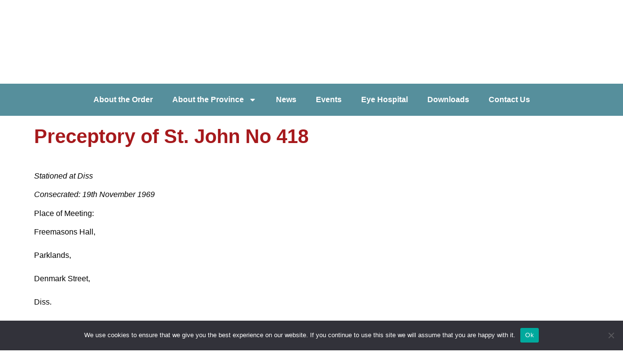

--- FILE ---
content_type: text/html; charset=UTF-8
request_url: https://eastangliakt.org.uk/preceptories/preceptory-of-st-john-no-418/
body_size: 14933
content:
<!doctype html>
<html lang="en-GB">
<head>
	<meta charset="UTF-8">
	<meta name="viewport" content="width=device-width, initial-scale=1">
	<link rel="profile" href="https://gmpg.org/xfn/11">
	<meta name='robots' content='index, follow, max-image-preview:large, max-snippet:-1, max-video-preview:-1' />
	<style>img:is([sizes="auto" i], [sizes^="auto," i]) { contain-intrinsic-size: 3000px 1500px }</style>
	
	<!-- This site is optimized with the Yoast SEO plugin v25.7 - https://yoast.com/wordpress/plugins/seo/ -->
	<title>Preceptory of St. John No 418 -</title>
	<link rel="canonical" href="https://eastangliakt.org.uk/preceptories/preceptory-of-st-john-no-418/" />
	<meta property="og:locale" content="en_GB" />
	<meta property="og:type" content="article" />
	<meta property="og:title" content="Preceptory of St. John No 418 -" />
	<meta property="og:description" content="Stationed at Diss Consecrated: 19th November 1969 Place of Meeting: Freemasons Hall,Parklands,Denmark Street,Diss.IP22 4LE Dates of Meeting:(Temple) 1st Thursday September, 4th Tuesday November (Installation)(Malta) (Malta) 3rd Tuesday February" />
	<meta property="og:url" content="https://eastangliakt.org.uk/preceptories/preceptory-of-st-john-no-418/" />
	<meta property="article:published_time" content="2024-05-30T12:59:49+00:00" />
	<meta property="article:modified_time" content="2024-05-30T13:03:42+00:00" />
	<meta name="author" content="admin" />
	<meta name="twitter:card" content="summary_large_image" />
	<meta name="twitter:label1" content="Written by" />
	<meta name="twitter:data1" content="admin" />
	<script type="application/ld+json" class="yoast-schema-graph">{"@context":"https://schema.org","@graph":[{"@type":"Article","@id":"https://eastangliakt.org.uk/preceptories/preceptory-of-st-john-no-418/#article","isPartOf":{"@id":"https://eastangliakt.org.uk/preceptories/preceptory-of-st-john-no-418/"},"author":{"name":"admin","@id":"https://live-east-anglia-kt.pantheonsite.io/#/schema/person/138cbbf6523547567b12583fe50b36eb"},"headline":"Preceptory of St. John No 418","datePublished":"2024-05-30T12:59:49+00:00","dateModified":"2024-05-30T13:03:42+00:00","mainEntityOfPage":{"@id":"https://eastangliakt.org.uk/preceptories/preceptory-of-st-john-no-418/"},"wordCount":38,"publisher":{"@id":"https://live-east-anglia-kt.pantheonsite.io/#organization"},"articleSection":["preceptories"],"inLanguage":"en-GB"},{"@type":"WebPage","@id":"https://eastangliakt.org.uk/preceptories/preceptory-of-st-john-no-418/","url":"https://eastangliakt.org.uk/preceptories/preceptory-of-st-john-no-418/","name":"Preceptory of St. John No 418 -","isPartOf":{"@id":"https://live-east-anglia-kt.pantheonsite.io/#website"},"datePublished":"2024-05-30T12:59:49+00:00","dateModified":"2024-05-30T13:03:42+00:00","breadcrumb":{"@id":"https://eastangliakt.org.uk/preceptories/preceptory-of-st-john-no-418/#breadcrumb"},"inLanguage":"en-GB","potentialAction":[{"@type":"ReadAction","target":["https://eastangliakt.org.uk/preceptories/preceptory-of-st-john-no-418/"]}]},{"@type":"BreadcrumbList","@id":"https://eastangliakt.org.uk/preceptories/preceptory-of-st-john-no-418/#breadcrumb","itemListElement":[{"@type":"ListItem","position":1,"name":"Home","item":"https://eastangliakt.org.uk/"},{"@type":"ListItem","position":2,"name":"Preceptory of St. John No 418"}]},{"@type":"WebSite","@id":"https://live-east-anglia-kt.pantheonsite.io/#website","url":"https://live-east-anglia-kt.pantheonsite.io/","name":"Provincial Priory of East Anglia","description":"","publisher":{"@id":"https://live-east-anglia-kt.pantheonsite.io/#organization"},"potentialAction":[{"@type":"SearchAction","target":{"@type":"EntryPoint","urlTemplate":"https://live-east-anglia-kt.pantheonsite.io/?s={search_term_string}"},"query-input":{"@type":"PropertyValueSpecification","valueRequired":true,"valueName":"search_term_string"}}],"inLanguage":"en-GB"},{"@type":"Organization","@id":"https://live-east-anglia-kt.pantheonsite.io/#organization","name":"Provincial Priory of East Anglia","url":"https://live-east-anglia-kt.pantheonsite.io/","logo":{"@type":"ImageObject","inLanguage":"en-GB","@id":"https://live-east-anglia-kt.pantheonsite.io/#/schema/logo/image/","url":"https://eastangliakt.org.uk/wp-content/uploads/2024/05/East-Anglia-KT-Logo-png.avif","contentUrl":"https://eastangliakt.org.uk/wp-content/uploads/2024/05/East-Anglia-KT-Logo-png.avif","width":1214,"height":1544,"caption":"Provincial Priory of East Anglia"},"image":{"@id":"https://live-east-anglia-kt.pantheonsite.io/#/schema/logo/image/"}},{"@type":"Person","@id":"https://live-east-anglia-kt.pantheonsite.io/#/schema/person/138cbbf6523547567b12583fe50b36eb","name":"admin","image":{"@type":"ImageObject","inLanguage":"en-GB","@id":"https://live-east-anglia-kt.pantheonsite.io/#/schema/person/image/","url":"https://secure.gravatar.com/avatar/c9ad86acfe912e79eb5cbdd70f93918f7de06cfaa3e70fb6b5b30bea7235335c?s=96&d=mm&r=g","contentUrl":"https://secure.gravatar.com/avatar/c9ad86acfe912e79eb5cbdd70f93918f7de06cfaa3e70fb6b5b30bea7235335c?s=96&d=mm&r=g","caption":"admin"},"sameAs":["https://wp.eastangliakt.org.uk"],"url":"https://eastangliakt.org.uk/author/admin_0q820tda/"}]}</script>
	<!-- / Yoast SEO plugin. -->


<link rel='dns-prefetch' href='//www.googletagmanager.com' />
<link rel="alternate" type="application/rss+xml" title=" &raquo; Feed" href="https://eastangliakt.org.uk/feed/" />
<link rel="alternate" type="application/rss+xml" title=" &raquo; Comments Feed" href="https://eastangliakt.org.uk/comments/feed/" />
<script>
window._wpemojiSettings = {"baseUrl":"https:\/\/s.w.org\/images\/core\/emoji\/16.0.1\/72x72\/","ext":".png","svgUrl":"https:\/\/s.w.org\/images\/core\/emoji\/16.0.1\/svg\/","svgExt":".svg","source":{"concatemoji":"https:\/\/eastangliakt.org.uk\/wp-includes\/js\/wp-emoji-release.min.js?ver=6.8.2"}};
/*! This file is auto-generated */
!function(s,n){var o,i,e;function c(e){try{var t={supportTests:e,timestamp:(new Date).valueOf()};sessionStorage.setItem(o,JSON.stringify(t))}catch(e){}}function p(e,t,n){e.clearRect(0,0,e.canvas.width,e.canvas.height),e.fillText(t,0,0);var t=new Uint32Array(e.getImageData(0,0,e.canvas.width,e.canvas.height).data),a=(e.clearRect(0,0,e.canvas.width,e.canvas.height),e.fillText(n,0,0),new Uint32Array(e.getImageData(0,0,e.canvas.width,e.canvas.height).data));return t.every(function(e,t){return e===a[t]})}function u(e,t){e.clearRect(0,0,e.canvas.width,e.canvas.height),e.fillText(t,0,0);for(var n=e.getImageData(16,16,1,1),a=0;a<n.data.length;a++)if(0!==n.data[a])return!1;return!0}function f(e,t,n,a){switch(t){case"flag":return n(e,"\ud83c\udff3\ufe0f\u200d\u26a7\ufe0f","\ud83c\udff3\ufe0f\u200b\u26a7\ufe0f")?!1:!n(e,"\ud83c\udde8\ud83c\uddf6","\ud83c\udde8\u200b\ud83c\uddf6")&&!n(e,"\ud83c\udff4\udb40\udc67\udb40\udc62\udb40\udc65\udb40\udc6e\udb40\udc67\udb40\udc7f","\ud83c\udff4\u200b\udb40\udc67\u200b\udb40\udc62\u200b\udb40\udc65\u200b\udb40\udc6e\u200b\udb40\udc67\u200b\udb40\udc7f");case"emoji":return!a(e,"\ud83e\udedf")}return!1}function g(e,t,n,a){var r="undefined"!=typeof WorkerGlobalScope&&self instanceof WorkerGlobalScope?new OffscreenCanvas(300,150):s.createElement("canvas"),o=r.getContext("2d",{willReadFrequently:!0}),i=(o.textBaseline="top",o.font="600 32px Arial",{});return e.forEach(function(e){i[e]=t(o,e,n,a)}),i}function t(e){var t=s.createElement("script");t.src=e,t.defer=!0,s.head.appendChild(t)}"undefined"!=typeof Promise&&(o="wpEmojiSettingsSupports",i=["flag","emoji"],n.supports={everything:!0,everythingExceptFlag:!0},e=new Promise(function(e){s.addEventListener("DOMContentLoaded",e,{once:!0})}),new Promise(function(t){var n=function(){try{var e=JSON.parse(sessionStorage.getItem(o));if("object"==typeof e&&"number"==typeof e.timestamp&&(new Date).valueOf()<e.timestamp+604800&&"object"==typeof e.supportTests)return e.supportTests}catch(e){}return null}();if(!n){if("undefined"!=typeof Worker&&"undefined"!=typeof OffscreenCanvas&&"undefined"!=typeof URL&&URL.createObjectURL&&"undefined"!=typeof Blob)try{var e="postMessage("+g.toString()+"("+[JSON.stringify(i),f.toString(),p.toString(),u.toString()].join(",")+"));",a=new Blob([e],{type:"text/javascript"}),r=new Worker(URL.createObjectURL(a),{name:"wpTestEmojiSupports"});return void(r.onmessage=function(e){c(n=e.data),r.terminate(),t(n)})}catch(e){}c(n=g(i,f,p,u))}t(n)}).then(function(e){for(var t in e)n.supports[t]=e[t],n.supports.everything=n.supports.everything&&n.supports[t],"flag"!==t&&(n.supports.everythingExceptFlag=n.supports.everythingExceptFlag&&n.supports[t]);n.supports.everythingExceptFlag=n.supports.everythingExceptFlag&&!n.supports.flag,n.DOMReady=!1,n.readyCallback=function(){n.DOMReady=!0}}).then(function(){return e}).then(function(){var e;n.supports.everything||(n.readyCallback(),(e=n.source||{}).concatemoji?t(e.concatemoji):e.wpemoji&&e.twemoji&&(t(e.twemoji),t(e.wpemoji)))}))}((window,document),window._wpemojiSettings);
</script>
<link rel='stylesheet' id='sdm-styles-css' href='https://eastangliakt.org.uk/wp-content/plugins/simple-download-monitor/css/sdm_wp_styles.css?ver=6.8.2' media='all' />
<style id='wp-emoji-styles-inline-css'>

	img.wp-smiley, img.emoji {
		display: inline !important;
		border: none !important;
		box-shadow: none !important;
		height: 1em !important;
		width: 1em !important;
		margin: 0 0.07em !important;
		vertical-align: -0.1em !important;
		background: none !important;
		padding: 0 !important;
	}
</style>
<link rel='stylesheet' id='wp-block-library-css' href='https://eastangliakt.org.uk/wp-includes/css/dist/block-library/style.min.css?ver=6.8.2' media='all' />
<style id='tropicalista-pdfembed-style-inline-css'>
.wp-block-tropicalista-pdfembed{height:500px}

</style>
<style id='global-styles-inline-css'>
:root{--wp--preset--aspect-ratio--square: 1;--wp--preset--aspect-ratio--4-3: 4/3;--wp--preset--aspect-ratio--3-4: 3/4;--wp--preset--aspect-ratio--3-2: 3/2;--wp--preset--aspect-ratio--2-3: 2/3;--wp--preset--aspect-ratio--16-9: 16/9;--wp--preset--aspect-ratio--9-16: 9/16;--wp--preset--color--black: #000000;--wp--preset--color--cyan-bluish-gray: #abb8c3;--wp--preset--color--white: #ffffff;--wp--preset--color--pale-pink: #f78da7;--wp--preset--color--vivid-red: #cf2e2e;--wp--preset--color--luminous-vivid-orange: #ff6900;--wp--preset--color--luminous-vivid-amber: #fcb900;--wp--preset--color--light-green-cyan: #7bdcb5;--wp--preset--color--vivid-green-cyan: #00d084;--wp--preset--color--pale-cyan-blue: #8ed1fc;--wp--preset--color--vivid-cyan-blue: #0693e3;--wp--preset--color--vivid-purple: #9b51e0;--wp--preset--gradient--vivid-cyan-blue-to-vivid-purple: linear-gradient(135deg,rgba(6,147,227,1) 0%,rgb(155,81,224) 100%);--wp--preset--gradient--light-green-cyan-to-vivid-green-cyan: linear-gradient(135deg,rgb(122,220,180) 0%,rgb(0,208,130) 100%);--wp--preset--gradient--luminous-vivid-amber-to-luminous-vivid-orange: linear-gradient(135deg,rgba(252,185,0,1) 0%,rgba(255,105,0,1) 100%);--wp--preset--gradient--luminous-vivid-orange-to-vivid-red: linear-gradient(135deg,rgba(255,105,0,1) 0%,rgb(207,46,46) 100%);--wp--preset--gradient--very-light-gray-to-cyan-bluish-gray: linear-gradient(135deg,rgb(238,238,238) 0%,rgb(169,184,195) 100%);--wp--preset--gradient--cool-to-warm-spectrum: linear-gradient(135deg,rgb(74,234,220) 0%,rgb(151,120,209) 20%,rgb(207,42,186) 40%,rgb(238,44,130) 60%,rgb(251,105,98) 80%,rgb(254,248,76) 100%);--wp--preset--gradient--blush-light-purple: linear-gradient(135deg,rgb(255,206,236) 0%,rgb(152,150,240) 100%);--wp--preset--gradient--blush-bordeaux: linear-gradient(135deg,rgb(254,205,165) 0%,rgb(254,45,45) 50%,rgb(107,0,62) 100%);--wp--preset--gradient--luminous-dusk: linear-gradient(135deg,rgb(255,203,112) 0%,rgb(199,81,192) 50%,rgb(65,88,208) 100%);--wp--preset--gradient--pale-ocean: linear-gradient(135deg,rgb(255,245,203) 0%,rgb(182,227,212) 50%,rgb(51,167,181) 100%);--wp--preset--gradient--electric-grass: linear-gradient(135deg,rgb(202,248,128) 0%,rgb(113,206,126) 100%);--wp--preset--gradient--midnight: linear-gradient(135deg,rgb(2,3,129) 0%,rgb(40,116,252) 100%);--wp--preset--font-size--small: 13px;--wp--preset--font-size--medium: 20px;--wp--preset--font-size--large: 36px;--wp--preset--font-size--x-large: 42px;--wp--preset--spacing--20: 0.44rem;--wp--preset--spacing--30: 0.67rem;--wp--preset--spacing--40: 1rem;--wp--preset--spacing--50: 1.5rem;--wp--preset--spacing--60: 2.25rem;--wp--preset--spacing--70: 3.38rem;--wp--preset--spacing--80: 5.06rem;--wp--preset--shadow--natural: 6px 6px 9px rgba(0, 0, 0, 0.2);--wp--preset--shadow--deep: 12px 12px 50px rgba(0, 0, 0, 0.4);--wp--preset--shadow--sharp: 6px 6px 0px rgba(0, 0, 0, 0.2);--wp--preset--shadow--outlined: 6px 6px 0px -3px rgba(255, 255, 255, 1), 6px 6px rgba(0, 0, 0, 1);--wp--preset--shadow--crisp: 6px 6px 0px rgba(0, 0, 0, 1);}:root { --wp--style--global--content-size: 800px;--wp--style--global--wide-size: 1200px; }:where(body) { margin: 0; }.wp-site-blocks > .alignleft { float: left; margin-right: 2em; }.wp-site-blocks > .alignright { float: right; margin-left: 2em; }.wp-site-blocks > .aligncenter { justify-content: center; margin-left: auto; margin-right: auto; }:where(.wp-site-blocks) > * { margin-block-start: 24px; margin-block-end: 0; }:where(.wp-site-blocks) > :first-child { margin-block-start: 0; }:where(.wp-site-blocks) > :last-child { margin-block-end: 0; }:root { --wp--style--block-gap: 24px; }:root :where(.is-layout-flow) > :first-child{margin-block-start: 0;}:root :where(.is-layout-flow) > :last-child{margin-block-end: 0;}:root :where(.is-layout-flow) > *{margin-block-start: 24px;margin-block-end: 0;}:root :where(.is-layout-constrained) > :first-child{margin-block-start: 0;}:root :where(.is-layout-constrained) > :last-child{margin-block-end: 0;}:root :where(.is-layout-constrained) > *{margin-block-start: 24px;margin-block-end: 0;}:root :where(.is-layout-flex){gap: 24px;}:root :where(.is-layout-grid){gap: 24px;}.is-layout-flow > .alignleft{float: left;margin-inline-start: 0;margin-inline-end: 2em;}.is-layout-flow > .alignright{float: right;margin-inline-start: 2em;margin-inline-end: 0;}.is-layout-flow > .aligncenter{margin-left: auto !important;margin-right: auto !important;}.is-layout-constrained > .alignleft{float: left;margin-inline-start: 0;margin-inline-end: 2em;}.is-layout-constrained > .alignright{float: right;margin-inline-start: 2em;margin-inline-end: 0;}.is-layout-constrained > .aligncenter{margin-left: auto !important;margin-right: auto !important;}.is-layout-constrained > :where(:not(.alignleft):not(.alignright):not(.alignfull)){max-width: var(--wp--style--global--content-size);margin-left: auto !important;margin-right: auto !important;}.is-layout-constrained > .alignwide{max-width: var(--wp--style--global--wide-size);}body .is-layout-flex{display: flex;}.is-layout-flex{flex-wrap: wrap;align-items: center;}.is-layout-flex > :is(*, div){margin: 0;}body .is-layout-grid{display: grid;}.is-layout-grid > :is(*, div){margin: 0;}body{padding-top: 0px;padding-right: 0px;padding-bottom: 0px;padding-left: 0px;}a:where(:not(.wp-element-button)){text-decoration: underline;}:root :where(.wp-element-button, .wp-block-button__link){background-color: #32373c;border-width: 0;color: #fff;font-family: inherit;font-size: inherit;line-height: inherit;padding: calc(0.667em + 2px) calc(1.333em + 2px);text-decoration: none;}.has-black-color{color: var(--wp--preset--color--black) !important;}.has-cyan-bluish-gray-color{color: var(--wp--preset--color--cyan-bluish-gray) !important;}.has-white-color{color: var(--wp--preset--color--white) !important;}.has-pale-pink-color{color: var(--wp--preset--color--pale-pink) !important;}.has-vivid-red-color{color: var(--wp--preset--color--vivid-red) !important;}.has-luminous-vivid-orange-color{color: var(--wp--preset--color--luminous-vivid-orange) !important;}.has-luminous-vivid-amber-color{color: var(--wp--preset--color--luminous-vivid-amber) !important;}.has-light-green-cyan-color{color: var(--wp--preset--color--light-green-cyan) !important;}.has-vivid-green-cyan-color{color: var(--wp--preset--color--vivid-green-cyan) !important;}.has-pale-cyan-blue-color{color: var(--wp--preset--color--pale-cyan-blue) !important;}.has-vivid-cyan-blue-color{color: var(--wp--preset--color--vivid-cyan-blue) !important;}.has-vivid-purple-color{color: var(--wp--preset--color--vivid-purple) !important;}.has-black-background-color{background-color: var(--wp--preset--color--black) !important;}.has-cyan-bluish-gray-background-color{background-color: var(--wp--preset--color--cyan-bluish-gray) !important;}.has-white-background-color{background-color: var(--wp--preset--color--white) !important;}.has-pale-pink-background-color{background-color: var(--wp--preset--color--pale-pink) !important;}.has-vivid-red-background-color{background-color: var(--wp--preset--color--vivid-red) !important;}.has-luminous-vivid-orange-background-color{background-color: var(--wp--preset--color--luminous-vivid-orange) !important;}.has-luminous-vivid-amber-background-color{background-color: var(--wp--preset--color--luminous-vivid-amber) !important;}.has-light-green-cyan-background-color{background-color: var(--wp--preset--color--light-green-cyan) !important;}.has-vivid-green-cyan-background-color{background-color: var(--wp--preset--color--vivid-green-cyan) !important;}.has-pale-cyan-blue-background-color{background-color: var(--wp--preset--color--pale-cyan-blue) !important;}.has-vivid-cyan-blue-background-color{background-color: var(--wp--preset--color--vivid-cyan-blue) !important;}.has-vivid-purple-background-color{background-color: var(--wp--preset--color--vivid-purple) !important;}.has-black-border-color{border-color: var(--wp--preset--color--black) !important;}.has-cyan-bluish-gray-border-color{border-color: var(--wp--preset--color--cyan-bluish-gray) !important;}.has-white-border-color{border-color: var(--wp--preset--color--white) !important;}.has-pale-pink-border-color{border-color: var(--wp--preset--color--pale-pink) !important;}.has-vivid-red-border-color{border-color: var(--wp--preset--color--vivid-red) !important;}.has-luminous-vivid-orange-border-color{border-color: var(--wp--preset--color--luminous-vivid-orange) !important;}.has-luminous-vivid-amber-border-color{border-color: var(--wp--preset--color--luminous-vivid-amber) !important;}.has-light-green-cyan-border-color{border-color: var(--wp--preset--color--light-green-cyan) !important;}.has-vivid-green-cyan-border-color{border-color: var(--wp--preset--color--vivid-green-cyan) !important;}.has-pale-cyan-blue-border-color{border-color: var(--wp--preset--color--pale-cyan-blue) !important;}.has-vivid-cyan-blue-border-color{border-color: var(--wp--preset--color--vivid-cyan-blue) !important;}.has-vivid-purple-border-color{border-color: var(--wp--preset--color--vivid-purple) !important;}.has-vivid-cyan-blue-to-vivid-purple-gradient-background{background: var(--wp--preset--gradient--vivid-cyan-blue-to-vivid-purple) !important;}.has-light-green-cyan-to-vivid-green-cyan-gradient-background{background: var(--wp--preset--gradient--light-green-cyan-to-vivid-green-cyan) !important;}.has-luminous-vivid-amber-to-luminous-vivid-orange-gradient-background{background: var(--wp--preset--gradient--luminous-vivid-amber-to-luminous-vivid-orange) !important;}.has-luminous-vivid-orange-to-vivid-red-gradient-background{background: var(--wp--preset--gradient--luminous-vivid-orange-to-vivid-red) !important;}.has-very-light-gray-to-cyan-bluish-gray-gradient-background{background: var(--wp--preset--gradient--very-light-gray-to-cyan-bluish-gray) !important;}.has-cool-to-warm-spectrum-gradient-background{background: var(--wp--preset--gradient--cool-to-warm-spectrum) !important;}.has-blush-light-purple-gradient-background{background: var(--wp--preset--gradient--blush-light-purple) !important;}.has-blush-bordeaux-gradient-background{background: var(--wp--preset--gradient--blush-bordeaux) !important;}.has-luminous-dusk-gradient-background{background: var(--wp--preset--gradient--luminous-dusk) !important;}.has-pale-ocean-gradient-background{background: var(--wp--preset--gradient--pale-ocean) !important;}.has-electric-grass-gradient-background{background: var(--wp--preset--gradient--electric-grass) !important;}.has-midnight-gradient-background{background: var(--wp--preset--gradient--midnight) !important;}.has-small-font-size{font-size: var(--wp--preset--font-size--small) !important;}.has-medium-font-size{font-size: var(--wp--preset--font-size--medium) !important;}.has-large-font-size{font-size: var(--wp--preset--font-size--large) !important;}.has-x-large-font-size{font-size: var(--wp--preset--font-size--x-large) !important;}
:root :where(.wp-block-pullquote){font-size: 1.5em;line-height: 1.6;}
</style>
<link rel='stylesheet' id='contact-form-7-css' href='https://eastangliakt.org.uk/wp-content/plugins/contact-form-7/includes/css/styles.css?ver=6.1.1' media='all' />
<link rel='stylesheet' id='cookie-notice-front-css' href='https://eastangliakt.org.uk/wp-content/plugins/cookie-notice/css/front.min.css?ver=2.5.7' media='all' />
<link rel='stylesheet' id='hello-elementor-css' href='https://eastangliakt.org.uk/wp-content/themes/hello-elementor/assets/css/reset.css?ver=3.4.4' media='all' />
<link rel='stylesheet' id='hello-elementor-theme-style-css' href='https://eastangliakt.org.uk/wp-content/themes/hello-elementor/assets/css/theme.css?ver=3.4.4' media='all' />
<link rel='stylesheet' id='hello-elementor-header-footer-css' href='https://eastangliakt.org.uk/wp-content/themes/hello-elementor/assets/css/header-footer.css?ver=3.4.4' media='all' />
<link rel='stylesheet' id='elementor-frontend-css' href='https://eastangliakt.org.uk/wp-content/plugins/elementor/assets/css/frontend.min.css?ver=3.31.2' media='all' />
<link rel='stylesheet' id='elementor-post-5-css' href='https://eastangliakt.org.uk/wp-content/uploads/elementor/css/post-5.css?ver=1755546043' media='all' />
<link rel='stylesheet' id='widget-image-css' href='https://eastangliakt.org.uk/wp-content/plugins/elementor/assets/css/widget-image.min.css?ver=3.31.2' media='all' />
<link rel='stylesheet' id='e-motion-fx-css' href='https://eastangliakt.org.uk/wp-content/plugins/pro-elements/assets/css/modules/motion-fx.min.css?ver=3.28.1' media='all' />
<link rel='stylesheet' id='widget-nav-menu-css' href='https://eastangliakt.org.uk/wp-content/plugins/pro-elements/assets/css/widget-nav-menu.min.css?ver=3.28.1' media='all' />
<link rel='stylesheet' id='widget-heading-css' href='https://eastangliakt.org.uk/wp-content/plugins/elementor/assets/css/widget-heading.min.css?ver=3.31.2' media='all' />
<link rel='stylesheet' id='elementor-post-146-css' href='https://eastangliakt.org.uk/wp-content/uploads/elementor/css/post-146.css?ver=1755546044' media='all' />
<link rel='stylesheet' id='elementor-post-154-css' href='https://eastangliakt.org.uk/wp-content/uploads/elementor/css/post-154.css?ver=1755546044' media='all' />
<link rel='stylesheet' id='elementor-post-248-css' href='https://eastangliakt.org.uk/wp-content/uploads/elementor/css/post-248.css?ver=1755546044' media='all' />
<link rel='stylesheet' id='eael-general-css' href='https://eastangliakt.org.uk/wp-content/plugins/essential-addons-for-elementor-lite/assets/front-end/css/view/general.min.css?ver=6.2.4' media='all' />
<link rel='stylesheet' id='upk-site-css' href='https://eastangliakt.org.uk/wp-content/plugins/ultimate-post-kit/assets/css/upk-site.css?ver=3.15.4' media='all' />
<link rel='stylesheet' id='elementor-gf-local-robotoslab-css' href='https://test-east-anglia-kt.pantheonsite.io/wp-content/uploads/elementor/google-fonts/css/robotoslab.css?ver=1742737977' media='all' />
<link rel='stylesheet' id='elementor-gf-local-roboto-css' href='https://test-east-anglia-kt.pantheonsite.io/wp-content/uploads/elementor/google-fonts/css/roboto.css?ver=1742737980' media='all' />
<script id="cookie-notice-front-js-before">
var cnArgs = {"ajaxUrl":"https:\/\/eastangliakt.org.uk\/wp-admin\/admin-ajax.php","nonce":"239a886f85","hideEffect":"fade","position":"bottom","onScroll":false,"onScrollOffset":100,"onClick":false,"cookieName":"cookie_notice_accepted","cookieTime":2592000,"cookieTimeRejected":2592000,"globalCookie":false,"redirection":false,"cache":false,"revokeCookies":false,"revokeCookiesOpt":"automatic"};
</script>
<script src="https://eastangliakt.org.uk/wp-content/plugins/cookie-notice/js/front.min.js?ver=2.5.7" id="cookie-notice-front-js"></script>
<script src="https://eastangliakt.org.uk/wp-includes/js/jquery/jquery.min.js?ver=3.7.1" id="jquery-core-js"></script>
<script src="https://eastangliakt.org.uk/wp-includes/js/jquery/jquery-migrate.min.js?ver=3.4.1" id="jquery-migrate-js"></script>
<script id="sdm-scripts-js-extra">
var sdm_ajax_script = {"ajaxurl":"https:\/\/eastangliakt.org.uk\/wp-admin\/admin-ajax.php"};
</script>
<script src="https://eastangliakt.org.uk/wp-content/plugins/simple-download-monitor/js/sdm_wp_scripts.js?ver=6.8.2" id="sdm-scripts-js"></script>

<!-- Google tag (gtag.js) snippet added by Site Kit -->
<!-- Google Analytics snippet added by Site Kit -->
<script src="https://www.googletagmanager.com/gtag/js?id=GT-PLVQZWCL" id="google_gtagjs-js" async></script>
<script id="google_gtagjs-js-after">
window.dataLayer = window.dataLayer || [];function gtag(){dataLayer.push(arguments);}
gtag("set","linker",{"domains":["eastangliakt.org.uk"]});
gtag("js", new Date());
gtag("set", "developer_id.dZTNiMT", true);
gtag("config", "GT-PLVQZWCL");
</script>
<link rel="https://api.w.org/" href="https://eastangliakt.org.uk/wp-json/" /><link rel="alternate" title="JSON" type="application/json" href="https://eastangliakt.org.uk/wp-json/wp/v2/posts/35" /><link rel="EditURI" type="application/rsd+xml" title="RSD" href="https://eastangliakt.org.uk/xmlrpc.php?rsd" />
<meta name="generator" content="WordPress 6.8.2" />
<link rel='shortlink' href='https://eastangliakt.org.uk/?p=35' />
<link rel="alternate" title="oEmbed (JSON)" type="application/json+oembed" href="https://eastangliakt.org.uk/wp-json/oembed/1.0/embed?url=https%3A%2F%2Feastangliakt.org.uk%2Fpreceptories%2Fpreceptory-of-st-john-no-418%2F" />
<link rel="alternate" title="oEmbed (XML)" type="text/xml+oembed" href="https://eastangliakt.org.uk/wp-json/oembed/1.0/embed?url=https%3A%2F%2Feastangliakt.org.uk%2Fpreceptories%2Fpreceptory-of-st-john-no-418%2F&#038;format=xml" />
<meta name="generator" content="Site Kit by Google 1.159.0" /><meta name="generator" content="webp-uploads 2.5.1">
<meta name="generator" content="speculation-rules 1.5.0">
<meta name="google-site-verification" content="Ouz5mvsDFqX3Wcl1ASFl7LewzwfNEiagWRR614JyVho"><meta name="generator" content="Elementor 3.31.2; features: e_font_icon_svg, additional_custom_breakpoints, e_element_cache; settings: css_print_method-external, google_font-enabled, font_display-swap">
			<style>
				.e-con.e-parent:nth-of-type(n+4):not(.e-lazyloaded):not(.e-no-lazyload),
				.e-con.e-parent:nth-of-type(n+4):not(.e-lazyloaded):not(.e-no-lazyload) * {
					background-image: none !important;
				}
				@media screen and (max-height: 1024px) {
					.e-con.e-parent:nth-of-type(n+3):not(.e-lazyloaded):not(.e-no-lazyload),
					.e-con.e-parent:nth-of-type(n+3):not(.e-lazyloaded):not(.e-no-lazyload) * {
						background-image: none !important;
					}
				}
				@media screen and (max-height: 640px) {
					.e-con.e-parent:nth-of-type(n+2):not(.e-lazyloaded):not(.e-no-lazyload),
					.e-con.e-parent:nth-of-type(n+2):not(.e-lazyloaded):not(.e-no-lazyload) * {
						background-image: none !important;
					}
				}
			</style>
			<link rel="icon" href="https://eastangliakt.org.uk/wp-content/uploads/2022/12/ktlogo-146x150.avif" sizes="32x32" />
<link rel="icon" href="https://eastangliakt.org.uk/wp-content/uploads/2022/12/ktlogo-png.avif" sizes="192x192" />
<link rel="apple-touch-icon" href="https://eastangliakt.org.uk/wp-content/uploads/2022/12/ktlogo-png.avif" />
<meta name="msapplication-TileImage" content="https://eastangliakt.org.uk/wp-content/uploads/2022/12/ktlogo-png.avif" />
</head>
<body class="wp-singular post-template-default single single-post postid-35 single-format-standard wp-custom-logo wp-embed-responsive wp-theme-hello-elementor cookies-not-set hello-elementor-default elementor-default elementor-kit-5 elementor-page-321 elementor-page-248">


<a class="skip-link screen-reader-text" href="#content">Skip to content</a>

		<div data-elementor-type="header" data-elementor-id="146" class="elementor elementor-146 elementor-location-header" data-elementor-post-type="elementor_library">
			<div class="elementor-element elementor-element-e122d61 e-flex e-con-boxed e-con e-parent" data-id="e122d61" data-element_type="container" data-settings="{&quot;background_background&quot;:&quot;classic&quot;}">
					<div class="e-con-inner">
		<div class="elementor-element elementor-element-958c133 e-grid e-con-full e-con e-child" data-id="958c133" data-element_type="container">
				<div class="elementor-element elementor-element-01e1a6c elementor-widget elementor-widget-image" data-id="01e1a6c" data-element_type="widget" data-widget_type="image.default">
				<div class="elementor-widget-container">
																<a href="https://eastangliakt.org.uk/">
							<img width="800" height="200" src="https://eastangliakt.org.uk/wp-content/uploads/2024/05/eakt-web-logo-1-1024x256.avif" class="attachment-large size-large wp-image-1466" alt="" srcset="https://eastangliakt.org.uk/wp-content/uploads/2024/05/eakt-web-logo-1-1024x256.avif 1024w, https://eastangliakt.org.uk/wp-content/uploads/2024/05/eakt-web-logo-1-300x75.avif 300w, https://eastangliakt.org.uk/wp-content/uploads/2024/05/eakt-web-logo-1-768x192.avif 768w, https://eastangliakt.org.uk/wp-content/uploads/2024/05/eakt-web-logo-1-1536x384.avif 1536w, https://eastangliakt.org.uk/wp-content/uploads/2024/05/eakt-web-logo-1-png.avif 1600w" sizes="(max-width: 800px) 100vw, 800px" />								</a>
															</div>
				</div>
				<div class="elementor-element elementor-element-c07f01e elementor-widget elementor-widget-image" data-id="c07f01e" data-element_type="widget" data-widget_type="image.default">
				<div class="elementor-widget-container">
															<img width="300" height="300" src="https://eastangliakt.org.uk/wp-content/uploads/2024/05/great-priory-300x300.avif" class="attachment-medium size-medium wp-image-1445" alt="" srcset="https://eastangliakt.org.uk/wp-content/uploads/2024/05/great-priory-300x300.avif 300w, https://eastangliakt.org.uk/wp-content/uploads/2024/05/great-priory-150x150.avif 150w, https://eastangliakt.org.uk/wp-content/uploads/2024/05/great-priory-png.avif 370w" sizes="(max-width: 300px) 100vw, 300px" />															</div>
				</div>
				</div>
					</div>
				</div>
		<div class="elementor-element elementor-element-6d28a62 e-flex e-con-boxed e-con e-parent" data-id="6d28a62" data-element_type="container" data-settings="{&quot;background_background&quot;:&quot;classic&quot;}">
					<div class="e-con-inner">
				<div class="elementor-element elementor-element-a0d481d elementor-nav-menu__align-center elementor-nav-menu--dropdown-tablet elementor-nav-menu__text-align-aside elementor-nav-menu--toggle elementor-nav-menu--burger elementor-widget elementor-widget-nav-menu" data-id="a0d481d" data-element_type="widget" data-settings="{&quot;motion_fx_motion_fx_mouse&quot;:&quot;yes&quot;,&quot;layout&quot;:&quot;horizontal&quot;,&quot;submenu_icon&quot;:{&quot;value&quot;:&quot;&lt;svg class=\&quot;e-font-icon-svg e-fas-caret-down\&quot; viewBox=\&quot;0 0 320 512\&quot; xmlns=\&quot;http:\/\/www.w3.org\/2000\/svg\&quot;&gt;&lt;path d=\&quot;M31.3 192h257.3c17.8 0 26.7 21.5 14.1 34.1L174.1 354.8c-7.8 7.8-20.5 7.8-28.3 0L17.2 226.1C4.6 213.5 13.5 192 31.3 192z\&quot;&gt;&lt;\/path&gt;&lt;\/svg&gt;&quot;,&quot;library&quot;:&quot;fa-solid&quot;},&quot;toggle&quot;:&quot;burger&quot;}" data-widget_type="nav-menu.default">
				<div class="elementor-widget-container">
								<nav aria-label="Menu" class="elementor-nav-menu--main elementor-nav-menu__container elementor-nav-menu--layout-horizontal e--pointer-text e--animation-grow">
				<ul id="menu-1-a0d481d" class="elementor-nav-menu"><li class="menu-item menu-item-type-post_type menu-item-object-page menu-item-1487"><a href="https://eastangliakt.org.uk/about-the-order/" class="elementor-item">About the Order</a></li>
<li class="menu-item menu-item-type-custom menu-item-object-custom menu-item-has-children menu-item-269"><a href="#" class="elementor-item elementor-item-anchor">About the Province</a>
<ul class="sub-menu elementor-nav-menu--dropdown">
	<li class="menu-item menu-item-type-post_type menu-item-object-page menu-item-77"><a href="https://eastangliakt.org.uk/preceptories/" class="elementor-sub-item">Preceptories</a></li>
	<li class="menu-item menu-item-type-post_type menu-item-object-page menu-item-1509"><a href="https://eastangliakt.org.uk/provincial-kt-appointments-2025/" class="elementor-sub-item">KT Officers 2025-2026</a></li>
	<li class="menu-item menu-item-type-post_type menu-item-object-post menu-item-80"><a href="https://eastangliakt.org.uk/uncategorized/provincial-kt-appointments-2024-5/" class="elementor-sub-item">KT Officers 2024-2025</a></li>
	<li class="menu-item menu-item-type-post_type menu-item-object-post menu-item-84"><a href="https://eastangliakt.org.uk/uncategorized/kt-officers-2023-2024/" class="elementor-sub-item">KT Officers 2023-2024</a></li>
	<li class="menu-item menu-item-type-post_type menu-item-object-post menu-item-78"><a href="https://eastangliakt.org.uk/uncategorized/km-officers-2024-2025/" class="elementor-sub-item">KM Officers 2024-2025</a></li>
	<li class="menu-item menu-item-type-post_type menu-item-object-post menu-item-79"><a href="https://eastangliakt.org.uk/uncategorized/km-officers-2023-2024/" class="elementor-sub-item">KM Officers 2023-2024</a></li>
	<li class="menu-item menu-item-type-post_type menu-item-object-page menu-item-184"><a href="https://eastangliakt.org.uk/history-of-the-province/" class="elementor-sub-item">History</a></li>
</ul>
</li>
<li class="menu-item menu-item-type-post_type menu-item-object-page menu-item-235"><a href="https://eastangliakt.org.uk/news/" class="elementor-item">News</a></li>
<li class="menu-item menu-item-type-custom menu-item-object-custom menu-item-421"><a href="https://events.eastangliakt.org.uk" class="elementor-item">Events</a></li>
<li class="menu-item menu-item-type-post_type menu-item-object-page menu-item-81"><a href="https://eastangliakt.org.uk/st-john-of-jerusalem-eye-hospital/" class="elementor-item">Eye Hospital</a></li>
<li class="menu-item menu-item-type-post_type menu-item-object-page menu-item-83"><a href="https://eastangliakt.org.uk/downloads/" class="elementor-item">Downloads</a></li>
<li class="menu-item menu-item-type-post_type menu-item-object-page menu-item-477"><a href="https://eastangliakt.org.uk/contact-us/" class="elementor-item">Contact Us</a></li>
</ul>			</nav>
					<div class="elementor-menu-toggle" role="button" tabindex="0" aria-label="Menu Toggle" aria-expanded="false">
			<svg aria-hidden="true" role="presentation" class="elementor-menu-toggle__icon--open e-font-icon-svg e-eicon-menu-bar" viewBox="0 0 1000 1000" xmlns="http://www.w3.org/2000/svg"><path d="M104 333H896C929 333 958 304 958 271S929 208 896 208H104C71 208 42 237 42 271S71 333 104 333ZM104 583H896C929 583 958 554 958 521S929 458 896 458H104C71 458 42 487 42 521S71 583 104 583ZM104 833H896C929 833 958 804 958 771S929 708 896 708H104C71 708 42 737 42 771S71 833 104 833Z"></path></svg><svg aria-hidden="true" role="presentation" class="elementor-menu-toggle__icon--close e-font-icon-svg e-eicon-close" viewBox="0 0 1000 1000" xmlns="http://www.w3.org/2000/svg"><path d="M742 167L500 408 258 167C246 154 233 150 217 150 196 150 179 158 167 167 154 179 150 196 150 212 150 229 154 242 171 254L408 500 167 742C138 771 138 800 167 829 196 858 225 858 254 829L496 587 738 829C750 842 767 846 783 846 800 846 817 842 829 829 842 817 846 804 846 783 846 767 842 750 829 737L588 500 833 258C863 229 863 200 833 171 804 137 775 137 742 167Z"></path></svg>		</div>
					<nav class="elementor-nav-menu--dropdown elementor-nav-menu__container" aria-hidden="true">
				<ul id="menu-2-a0d481d" class="elementor-nav-menu"><li class="menu-item menu-item-type-post_type menu-item-object-page menu-item-1487"><a href="https://eastangliakt.org.uk/about-the-order/" class="elementor-item" tabindex="-1">About the Order</a></li>
<li class="menu-item menu-item-type-custom menu-item-object-custom menu-item-has-children menu-item-269"><a href="#" class="elementor-item elementor-item-anchor" tabindex="-1">About the Province</a>
<ul class="sub-menu elementor-nav-menu--dropdown">
	<li class="menu-item menu-item-type-post_type menu-item-object-page menu-item-77"><a href="https://eastangliakt.org.uk/preceptories/" class="elementor-sub-item" tabindex="-1">Preceptories</a></li>
	<li class="menu-item menu-item-type-post_type menu-item-object-page menu-item-1509"><a href="https://eastangliakt.org.uk/provincial-kt-appointments-2025/" class="elementor-sub-item" tabindex="-1">KT Officers 2025-2026</a></li>
	<li class="menu-item menu-item-type-post_type menu-item-object-post menu-item-80"><a href="https://eastangliakt.org.uk/uncategorized/provincial-kt-appointments-2024-5/" class="elementor-sub-item" tabindex="-1">KT Officers 2024-2025</a></li>
	<li class="menu-item menu-item-type-post_type menu-item-object-post menu-item-84"><a href="https://eastangliakt.org.uk/uncategorized/kt-officers-2023-2024/" class="elementor-sub-item" tabindex="-1">KT Officers 2023-2024</a></li>
	<li class="menu-item menu-item-type-post_type menu-item-object-post menu-item-78"><a href="https://eastangliakt.org.uk/uncategorized/km-officers-2024-2025/" class="elementor-sub-item" tabindex="-1">KM Officers 2024-2025</a></li>
	<li class="menu-item menu-item-type-post_type menu-item-object-post menu-item-79"><a href="https://eastangliakt.org.uk/uncategorized/km-officers-2023-2024/" class="elementor-sub-item" tabindex="-1">KM Officers 2023-2024</a></li>
	<li class="menu-item menu-item-type-post_type menu-item-object-page menu-item-184"><a href="https://eastangliakt.org.uk/history-of-the-province/" class="elementor-sub-item" tabindex="-1">History</a></li>
</ul>
</li>
<li class="menu-item menu-item-type-post_type menu-item-object-page menu-item-235"><a href="https://eastangliakt.org.uk/news/" class="elementor-item" tabindex="-1">News</a></li>
<li class="menu-item menu-item-type-custom menu-item-object-custom menu-item-421"><a href="https://events.eastangliakt.org.uk" class="elementor-item" tabindex="-1">Events</a></li>
<li class="menu-item menu-item-type-post_type menu-item-object-page menu-item-81"><a href="https://eastangliakt.org.uk/st-john-of-jerusalem-eye-hospital/" class="elementor-item" tabindex="-1">Eye Hospital</a></li>
<li class="menu-item menu-item-type-post_type menu-item-object-page menu-item-83"><a href="https://eastangliakt.org.uk/downloads/" class="elementor-item" tabindex="-1">Downloads</a></li>
<li class="menu-item menu-item-type-post_type menu-item-object-page menu-item-477"><a href="https://eastangliakt.org.uk/contact-us/" class="elementor-item" tabindex="-1">Contact Us</a></li>
</ul>			</nav>
						</div>
				</div>
					</div>
				</div>
				</div>
				<div data-elementor-type="single-post" data-elementor-id="248" class="elementor elementor-248 elementor-location-single post-35 post type-post status-publish format-standard hentry category-preceptories" data-elementor-post-type="elementor_library">
			<div class="elementor-element elementor-element-9c952c8 e-flex e-con-boxed e-con e-parent" data-id="9c952c8" data-element_type="container">
					<div class="e-con-inner">
				<div class="elementor-element elementor-element-521174f elementor-widget elementor-widget-theme-post-title elementor-page-title elementor-widget-heading" data-id="521174f" data-element_type="widget" data-widget_type="theme-post-title.default">
				<div class="elementor-widget-container">
					<h1 class="elementor-heading-title elementor-size-default">Preceptory of St. John No 418</h1>				</div>
				</div>
					</div>
				</div>
		<div class="elementor-element elementor-element-406c20f e-flex e-con-boxed e-con e-parent" data-id="406c20f" data-element_type="container">
					<div class="e-con-inner">
					</div>
				</div>
		<div class="elementor-element elementor-element-b75ca4c e-flex e-con-boxed e-con e-parent" data-id="b75ca4c" data-element_type="container">
					<div class="e-con-inner">
				<div class="elementor-element elementor-element-7190bdb elementor-widget elementor-widget-theme-post-content" data-id="7190bdb" data-element_type="widget" data-widget_type="theme-post-content.default">
				<div class="elementor-widget-container">
					<p><em>Stationed at Diss</em></p>
<p><em>Consecrated: 19th November 1969</em></p>
<p>Place of Meeting:</p>
<p>Freemasons Hall,<br /></br>Parklands,<br /></br>Denmark Street,<br /></br>Diss.<br /></br>IP22 4LE</p>
<p>Dates of Meeting:<br /></br>(Temple) 1st Thursday September, 4th Tuesday November (Installation)<br /></br>(Malta) (Malta) 3rd Tuesday February</p>
				</div>
				</div>
					</div>
				</div>
				</div>
				<div data-elementor-type="footer" data-elementor-id="154" class="elementor elementor-154 elementor-location-footer" data-elementor-post-type="elementor_library">
			<div class="elementor-element elementor-element-cc1ffcb e-con-full e-flex e-con e-parent" data-id="cc1ffcb" data-element_type="container">
		<div class="elementor-element elementor-element-5edb7c6 e-con-full e-flex e-con e-child" data-id="5edb7c6" data-element_type="container">
				<div class="elementor-element elementor-element-a34234f elementor-widget elementor-widget-theme-site-logo elementor-widget-image" data-id="a34234f" data-element_type="widget" data-widget_type="theme-site-logo.default">
				<div class="elementor-widget-container">
											<a href="https://eastangliakt.org.uk">
			<img width="236" height="300" src="https://eastangliakt.org.uk/wp-content/uploads/2024/05/East-Anglia-KT-Logo-236x300.avif" class="attachment-medium size-medium wp-image-1446" alt="" srcset="https://eastangliakt.org.uk/wp-content/uploads/2024/05/East-Anglia-KT-Logo-236x300.avif 236w, https://eastangliakt.org.uk/wp-content/uploads/2024/05/East-Anglia-KT-Logo-805x1024.avif 805w, https://eastangliakt.org.uk/wp-content/uploads/2024/05/East-Anglia-KT-Logo-768x977.avif 768w, https://eastangliakt.org.uk/wp-content/uploads/2024/05/East-Anglia-KT-Logo-1208x1536.avif 1208w, https://eastangliakt.org.uk/wp-content/uploads/2024/05/East-Anglia-KT-Logo-png.avif 1214w" sizes="(max-width: 236px) 100vw, 236px" />				</a>
											</div>
				</div>
				</div>
		<div class="elementor-element elementor-element-0b55904 e-con-full e-flex e-con e-child" data-id="0b55904" data-element_type="container">
				<div class="elementor-element elementor-element-dd9a02c elementor-widget elementor-widget-text-editor" data-id="dd9a02c" data-element_type="widget" data-widget_type="text-editor.default">
				<div class="elementor-widget-container">
									<p style="text-align: center;">The Provincial Priory of East Anglia is part of the <a href="https://markmasonshall.org/orders/knights-templar" target="_blank" rel="noopener noreferrer">Great Priory of England and Wales</a>,  the governing body in the UK for the United Religious, Military and Masonic Orders of the Temple and of St. John of Jerusalem, Palestine, Rhodes and Malta.</p>								</div>
				</div>
				</div>
		<div class="elementor-element elementor-element-2e10557 e-con-full e-flex e-con e-child" data-id="2e10557" data-element_type="container">
				<div class="elementor-element elementor-element-3a6dbf6 elementor-widget elementor-widget-text-editor" data-id="3a6dbf6" data-element_type="widget" data-widget_type="text-editor.default">
				<div class="elementor-widget-container">
									<p><a href="/privacy-policy">Privacy Policy</a> | © Copyright The Provincial Priory of East Anglia</p>								</div>
				</div>
				</div>
				</div>
		<div class="elementor-element elementor-element-d395b04 e-flex e-con-boxed e-con e-parent" data-id="d395b04" data-element_type="container">
					<div class="e-con-inner">
					</div>
				</div>
				</div>
		
<script type="speculationrules">
{"prerender":[{"source":"document","where":{"and":[{"href_matches":"\/*"},{"not":{"href_matches":["\/wp-*.php","\/wp-admin\/*","\/wp-content\/uploads\/*","\/wp-content\/*","\/wp-content\/plugins\/*","\/wp-content\/themes\/hello-elementor\/*","\/*\\?(.+)"]}},{"not":{"selector_matches":"a[rel~=\"nofollow\"]"}},{"not":{"selector_matches":".no-prerender, .no-prerender a"}},{"not":{"selector_matches":".no-prefetch, .no-prefetch a"}}]},"eagerness":"moderate"}]}
</script>
			<script>
				const lazyloadRunObserver = () => {
					const lazyloadBackgrounds = document.querySelectorAll( `.e-con.e-parent:not(.e-lazyloaded)` );
					const lazyloadBackgroundObserver = new IntersectionObserver( ( entries ) => {
						entries.forEach( ( entry ) => {
							if ( entry.isIntersecting ) {
								let lazyloadBackground = entry.target;
								if( lazyloadBackground ) {
									lazyloadBackground.classList.add( 'e-lazyloaded' );
								}
								lazyloadBackgroundObserver.unobserve( entry.target );
							}
						});
					}, { rootMargin: '200px 0px 200px 0px' } );
					lazyloadBackgrounds.forEach( ( lazyloadBackground ) => {
						lazyloadBackgroundObserver.observe( lazyloadBackground );
					} );
				};
				const events = [
					'DOMContentLoaded',
					'elementor/lazyload/observe',
				];
				events.forEach( ( event ) => {
					document.addEventListener( event, lazyloadRunObserver );
				} );
			</script>
			<script src="https://eastangliakt.org.uk/wp-includes/js/dist/hooks.min.js?ver=4d63a3d491d11ffd8ac6" id="wp-hooks-js"></script>
<script src="https://eastangliakt.org.uk/wp-includes/js/dist/i18n.min.js?ver=5e580eb46a90c2b997e6" id="wp-i18n-js"></script>
<script id="wp-i18n-js-after">
wp.i18n.setLocaleData( { 'text direction\u0004ltr': [ 'ltr' ] } );
</script>
<script src="https://eastangliakt.org.uk/wp-content/plugins/contact-form-7/includes/swv/js/index.js?ver=6.1.1" id="swv-js"></script>
<script id="contact-form-7-js-before">
var wpcf7 = {
    "api": {
        "root": "https:\/\/eastangliakt.org.uk\/wp-json\/",
        "namespace": "contact-form-7\/v1"
    }
};
</script>
<script src="https://eastangliakt.org.uk/wp-content/plugins/contact-form-7/includes/js/index.js?ver=6.1.1" id="contact-form-7-js"></script>
<script src="https://eastangliakt.org.uk/wp-content/themes/hello-elementor/assets/js/hello-frontend.js?ver=3.4.4" id="hello-theme-frontend-js"></script>
<script src="https://eastangliakt.org.uk/wp-content/plugins/elementor/assets/js/webpack.runtime.min.js?ver=3.31.2" id="elementor-webpack-runtime-js"></script>
<script src="https://eastangliakt.org.uk/wp-content/plugins/elementor/assets/js/frontend-modules.min.js?ver=3.31.2" id="elementor-frontend-modules-js"></script>
<script src="https://eastangliakt.org.uk/wp-includes/js/jquery/ui/core.min.js?ver=1.13.3" id="jquery-ui-core-js"></script>
<script id="elementor-frontend-js-before">
var elementorFrontendConfig = {"environmentMode":{"edit":false,"wpPreview":false,"isScriptDebug":false},"i18n":{"shareOnFacebook":"Share on Facebook","shareOnTwitter":"Share on Twitter","pinIt":"Pin it","download":"Download","downloadImage":"Download image","fullscreen":"Fullscreen","zoom":"Zoom","share":"Share","playVideo":"Play Video","previous":"Previous","next":"Next","close":"Close","a11yCarouselPrevSlideMessage":"Previous slide","a11yCarouselNextSlideMessage":"Next slide","a11yCarouselFirstSlideMessage":"This is the first slide","a11yCarouselLastSlideMessage":"This is the last slide","a11yCarouselPaginationBulletMessage":"Go to slide"},"is_rtl":false,"breakpoints":{"xs":0,"sm":480,"md":768,"lg":1025,"xl":1440,"xxl":1600},"responsive":{"breakpoints":{"mobile":{"label":"Mobile Portrait","value":767,"default_value":767,"direction":"max","is_enabled":true},"mobile_extra":{"label":"Mobile Landscape","value":880,"default_value":880,"direction":"max","is_enabled":false},"tablet":{"label":"Tablet Portrait","value":1024,"default_value":1024,"direction":"max","is_enabled":true},"tablet_extra":{"label":"Tablet Landscape","value":1200,"default_value":1200,"direction":"max","is_enabled":false},"laptop":{"label":"Laptop","value":1366,"default_value":1366,"direction":"max","is_enabled":false},"widescreen":{"label":"Widescreen","value":2400,"default_value":2400,"direction":"min","is_enabled":false}},
"hasCustomBreakpoints":false},"version":"3.31.2","is_static":false,"experimentalFeatures":{"e_font_icon_svg":true,"additional_custom_breakpoints":true,"container":true,"theme_builder_v2":true,"hello-theme-header-footer":true,"landing-pages":true,"nested-elements":true,"e_element_cache":true,"home_screen":true,"global_classes_should_enforce_capabilities":true,"e_variables":true,"cloud-library":true,"e_opt_in_v4_page":true},"urls":{"assets":"https:\/\/eastangliakt.org.uk\/wp-content\/plugins\/elementor\/assets\/","ajaxurl":"https:\/\/eastangliakt.org.uk\/wp-admin\/admin-ajax.php","uploadUrl":"https:\/\/eastangliakt.org.uk\/wp-content\/uploads"},"nonces":{"floatingButtonsClickTracking":"2f6711aebc"},"swiperClass":"swiper","settings":{"page":[],"editorPreferences":[]},"kit":{"active_breakpoints":["viewport_mobile","viewport_tablet"],"global_image_lightbox":"yes","lightbox_enable_counter":"yes","lightbox_enable_fullscreen":"yes","lightbox_enable_zoom":"yes","lightbox_enable_share":"yes","lightbox_title_src":"title","lightbox_description_src":"description","hello_header_logo_type":"logo","hello_header_menu_layout":"horizontal","hello_footer_logo_type":"logo"},"post":{"id":35,"title":"Preceptory%20of%20St.%20John%20No%20418%20-","excerpt":"","featuredImage":false}};
</script>
<script src="https://eastangliakt.org.uk/wp-content/plugins/elementor/assets/js/frontend.min.js?ver=3.31.2" id="elementor-frontend-js"></script>
<script src="https://eastangliakt.org.uk/wp-content/plugins/pro-elements/assets/lib/smartmenus/jquery.smartmenus.min.js?ver=1.2.1" id="smartmenus-js"></script>
<script id="eael-general-js-extra">
var localize = {"ajaxurl":"https:\/\/eastangliakt.org.uk\/wp-admin\/admin-ajax.php","nonce":"55b3457b7f","i18n":{"added":"Added ","compare":"Compare","loading":"Loading..."},"eael_translate_text":{"required_text":"is a required field","invalid_text":"Invalid","billing_text":"Billing","shipping_text":"Shipping","fg_mfp_counter_text":"of"},"page_permalink":"https:\/\/eastangliakt.org.uk\/preceptories\/preceptory-of-st-john-no-418\/","cart_redirectition":"","cart_page_url":"","el_breakpoints":{"mobile":{"label":"Mobile Portrait","value":767,"default_value":767,"direction":"max","is_enabled":true},"mobile_extra":{"label":"Mobile Landscape","value":880,"default_value":880,"direction":"max","is_enabled":false},"tablet":{"label":"Tablet Portrait","value":1024,"default_value":1024,"direction":"max","is_enabled":true},"tablet_extra":{"label":"Tablet Landscape","value":1200,"default_value":1200,"direction":"max","is_enabled":false},"laptop":{"label":"Laptop","value":1366,"default_value":1366,"direction":"max","is_enabled":false},"widescreen":{"label":"Widescreen","value":2400,"default_value":2400,"direction":"min","is_enabled":false}}};
</script>
<script src="https://eastangliakt.org.uk/wp-content/plugins/essential-addons-for-elementor-lite/assets/front-end/js/view/general.min.js?ver=6.2.4" id="eael-general-js"></script>
<script id="upk-site-js-extra">
var UltimatePostKitConfig = {"ajaxurl":"https:\/\/eastangliakt.org.uk\/wp-admin\/admin-ajax.php","nonce":"f26318d774","mailchimp":{"subscribing":"Subscribing you please wait..."},"elements_data":{"sections":[],"columns":[],"widgets":[]}};
</script>
<script src="https://eastangliakt.org.uk/wp-content/plugins/ultimate-post-kit/assets/js/upk-site.min.js?ver=3.15.4" id="upk-site-js"></script>
<script src="https://eastangliakt.org.uk/wp-content/plugins/pro-elements/assets/js/webpack-pro.runtime.min.js?ver=3.28.1" id="elementor-pro-webpack-runtime-js"></script>
<script id="elementor-pro-frontend-js-before">
var ElementorProFrontendConfig = {"ajaxurl":"https:\/\/eastangliakt.org.uk\/wp-admin\/admin-ajax.php","nonce":"c1924bcdc3","urls":{"assets":"https:\/\/eastangliakt.org.uk\/wp-content\/plugins\/pro-elements\/assets\/","rest":"https:\/\/eastangliakt.org.uk\/wp-json\/"},"settings":{"lazy_load_background_images":true},"popup":{"hasPopUps":false},"shareButtonsNetworks":{"facebook":{"title":"Facebook","has_counter":true},"twitter":{"title":"Twitter"},"linkedin":{"title":"LinkedIn","has_counter":true},"pinterest":{"title":"Pinterest","has_counter":true},"reddit":{"title":"Reddit","has_counter":true},"vk":{"title":"VK","has_counter":true},"odnoklassniki":{"title":"OK","has_counter":true},"tumblr":{"title":"Tumblr"},"digg":{"title":"Digg"},"skype":{"title":"Skype"},"stumbleupon":{"title":"StumbleUpon","has_counter":true},"mix":{"title":"Mix"},"telegram":{"title":"Telegram"},"pocket":{"title":"Pocket","has_counter":true},"xing":{"title":"XING","has_counter":true},"whatsapp":{"title":"WhatsApp"},"email":{"title":"Email"},"print":{"title":"Print"},"x-twitter":{"title":"X"},"threads":{"title":"Threads"}},
"facebook_sdk":{"lang":"en_GB","app_id":""},"lottie":{"defaultAnimationUrl":"https:\/\/eastangliakt.org.uk\/wp-content\/plugins\/pro-elements\/modules\/lottie\/assets\/animations\/default.json"}};
</script>
<script src="https://eastangliakt.org.uk/wp-content/plugins/pro-elements/assets/js/frontend.min.js?ver=3.28.1" id="elementor-pro-frontend-js"></script>
<script src="https://eastangliakt.org.uk/wp-content/plugins/pro-elements/assets/js/elements-handlers.min.js?ver=3.28.1" id="pro-elements-handlers-js"></script>
		<style>
			.unlimited-elements-background-overlay{
				position:absolute;
				top:0px;
				left:0px;
				width:100%;
				height:100%;
				z-index:0;
			}

			.unlimited-elements-background-overlay.uc-bg-front{
				z-index:999;
			}
		</style>

		<script type='text/javascript'>

			jQuery(document).ready(function(){

				function ucBackgroundOverlayPutStart(){

					var objBG = jQuery(".unlimited-elements-background-overlay").not(".uc-bg-attached");

					if(objBG.length == 0)
						return(false);

					objBG.each(function(index, bgElement){

						var objBgElement = jQuery(bgElement);

						var targetID = objBgElement.data("forid");

						var location = objBgElement.data("location");

						switch(location){
							case "body":
							case "body_front":
								var objTarget = jQuery("body");
							break;
							case "layout":
							case "layout_front":
								var objLayout = jQuery("*[data-id=\""+targetID+"\"]");
								var objTarget = objLayout.parents(".elementor");
								if(objTarget.length > 1)
									objTarget = jQuery(objTarget[0]);
							break;
							default:
								var objTarget = jQuery("*[data-id=\""+targetID+"\"]");
							break;
						}


						if(objTarget.length == 0)
							return(true);

						var objVideoContainer = objTarget.children(".elementor-background-video-container");

						if(objVideoContainer.length == 1)
							objBgElement.detach().insertAfter(objVideoContainer).show();
						else
							objBgElement.detach().prependTo(objTarget).show();


						var objTemplate = objBgElement.children("template");

						if(objTemplate.length){
							
					        var clonedContent = objTemplate[0].content.cloneNode(true);

					    	var objScripts = jQuery(clonedContent).find("script");
					    	if(objScripts.length)
					    		objScripts.attr("type","text/javascript");
					        
					        objBgElement.append(clonedContent);
							
							objTemplate.remove();
						}

						objBgElement.trigger("bg_attached");
						objBgElement.addClass("uc-bg-attached");

					});
				}

				ucBackgroundOverlayPutStart();

				jQuery( document ).on( 'elementor/popup/show', ucBackgroundOverlayPutStart);
				jQuery( "body" ).on( 'uc_dom_updated', ucBackgroundOverlayPutStart);

			});


		</script>
		
		<!-- Cookie Notice plugin v2.5.7 by Hu-manity.co https://hu-manity.co/ -->
		<div id="cookie-notice" role="dialog" class="cookie-notice-hidden cookie-revoke-hidden cn-position-bottom" aria-label="Cookie Notice" style="background-color: rgba(50,50,58,1);"><div class="cookie-notice-container" style="color: #fff"><span id="cn-notice-text" class="cn-text-container">We use cookies to ensure that we give you the best experience on our website. If you continue to use this site we will assume that you are happy with it.</span><span id="cn-notice-buttons" class="cn-buttons-container"><button id="cn-accept-cookie" data-cookie-set="accept" class="cn-set-cookie cn-button" aria-label="Ok" style="background-color: #00a99d">Ok</button></span><span id="cn-close-notice" data-cookie-set="accept" class="cn-close-icon" title="No"></span></div>
			
		</div>
		<!-- / Cookie Notice plugin -->
</body>
</html>


--- FILE ---
content_type: text/css
request_url: https://eastangliakt.org.uk/wp-content/uploads/elementor/css/post-5.css?ver=1755546043
body_size: 159
content:
.elementor-kit-5{--e-global-color-primary:#A6191C;--e-global-color-secondary:#54595F;--e-global-color-text:#000000;--e-global-color-accent:#61CE70;--e-global-color-37d8e89:#A6191C;--e-global-color-58707cf:#FFFFFF;--e-global-typography-primary-font-family:"Roboto Slab";--e-global-typography-primary-font-weight:600;--e-global-typography-secondary-font-family:"Roboto Slab";--e-global-typography-secondary-font-weight:400;--e-global-typography-text-font-family:"Roboto";--e-global-typography-text-font-weight:400;--e-global-typography-accent-font-family:"Roboto";--e-global-typography-accent-font-weight:500;--e-global-typography-4335298-font-family:"Roboto";--e-global-typography-4335298-font-size:16px;--e-global-typography-4335298-font-weight:500;--e-global-typography-4335298-text-transform:uppercase;}.elementor-kit-5 e-page-transition{background-color:#FFBC7D;}.site-header{background-color:var( --e-global-color-primary );padding-inline-end:0px;padding-inline-start:0px;}.elementor-section.elementor-section-boxed > .elementor-container{max-width:1140px;}.e-con{--container-max-width:1140px;}.elementor-widget:not(:last-child){margin-block-end:20px;}.elementor-element{--widgets-spacing:20px 20px;--widgets-spacing-row:20px;--widgets-spacing-column:20px;}{}h1.entry-title{display:var(--page-title-display);}.site-footer .site-branding{flex-direction:column;align-items:stretch;}@media(max-width:1024px){.elementor-section.elementor-section-boxed > .elementor-container{max-width:1024px;}.e-con{--container-max-width:1024px;}}@media(max-width:767px){.elementor-section.elementor-section-boxed > .elementor-container{max-width:767px;}.e-con{--container-max-width:767px;}}

--- FILE ---
content_type: text/css
request_url: https://eastangliakt.org.uk/wp-content/uploads/elementor/css/post-146.css?ver=1755546044
body_size: 718
content:
.elementor-146 .elementor-element.elementor-element-e122d61{--display:flex;}.elementor-146 .elementor-element.elementor-element-e122d61:not(.elementor-motion-effects-element-type-background), .elementor-146 .elementor-element.elementor-element-e122d61 > .elementor-motion-effects-container > .elementor-motion-effects-layer{background-color:var( --e-global-color-58707cf );background-image:url("https://eastangliakt.org.uk/wp-content/uploads/2024/05/header-background.avif");background-position:center center;background-repeat:no-repeat;background-size:cover;}.elementor-146 .elementor-element.elementor-element-958c133{--display:grid;--e-con-grid-template-columns:repeat(2, 1fr);--e-con-grid-template-rows:repeat(1, 1fr);--grid-auto-flow:row;}.elementor-widget-image .widget-image-caption{color:var( --e-global-color-text );font-family:var( --e-global-typography-text-font-family ), Sans-serif;font-weight:var( --e-global-typography-text-font-weight );}.elementor-146 .elementor-element.elementor-element-c07f01e{text-align:right;}.elementor-146 .elementor-element.elementor-element-c07f01e img{width:131px;height:131px;}.elementor-146 .elementor-element.elementor-element-6d28a62{--display:flex;border-style:solid;--border-style:solid;border-width:1px 0px 0px 0px;--border-top-width:1px;--border-right-width:0px;--border-bottom-width:0px;--border-left-width:0px;border-color:#FFFFFF;--border-color:#FFFFFF;}.elementor-146 .elementor-element.elementor-element-6d28a62:not(.elementor-motion-effects-element-type-background), .elementor-146 .elementor-element.elementor-element-6d28a62 > .elementor-motion-effects-container > .elementor-motion-effects-layer{background-color:#568f9c;}.elementor-widget-nav-menu .elementor-nav-menu .elementor-item{font-family:var( --e-global-typography-primary-font-family ), Sans-serif;font-weight:var( --e-global-typography-primary-font-weight );}.elementor-widget-nav-menu .elementor-nav-menu--main .elementor-item{color:var( --e-global-color-text );fill:var( --e-global-color-text );}.elementor-widget-nav-menu .elementor-nav-menu--main .elementor-item:hover,
					.elementor-widget-nav-menu .elementor-nav-menu--main .elementor-item.elementor-item-active,
					.elementor-widget-nav-menu .elementor-nav-menu--main .elementor-item.highlighted,
					.elementor-widget-nav-menu .elementor-nav-menu--main .elementor-item:focus{color:var( --e-global-color-accent );fill:var( --e-global-color-accent );}.elementor-widget-nav-menu .elementor-nav-menu--main:not(.e--pointer-framed) .elementor-item:before,
					.elementor-widget-nav-menu .elementor-nav-menu--main:not(.e--pointer-framed) .elementor-item:after{background-color:var( --e-global-color-accent );}.elementor-widget-nav-menu .e--pointer-framed .elementor-item:before,
					.elementor-widget-nav-menu .e--pointer-framed .elementor-item:after{border-color:var( --e-global-color-accent );}.elementor-widget-nav-menu{--e-nav-menu-divider-color:var( --e-global-color-text );}.elementor-widget-nav-menu .elementor-nav-menu--dropdown .elementor-item, .elementor-widget-nav-menu .elementor-nav-menu--dropdown  .elementor-sub-item{font-family:var( --e-global-typography-accent-font-family ), Sans-serif;font-weight:var( --e-global-typography-accent-font-weight );}.elementor-146 .elementor-element.elementor-element-a0d481d:hover .elementor-widget-container{background-color:#568f9c;border-style:none;}.elementor-146 .elementor-element.elementor-element-a0d481d .elementor-menu-toggle{margin:0 auto;border-width:2px;}.elementor-146 .elementor-element.elementor-element-a0d481d .elementor-nav-menu .elementor-item{font-family:"Roboto", Sans-serif;font-weight:800;}.elementor-146 .elementor-element.elementor-element-a0d481d .elementor-nav-menu--main .elementor-item{color:var( --e-global-color-58707cf );fill:var( --e-global-color-58707cf );}.elementor-146 .elementor-element.elementor-element-a0d481d .elementor-nav-menu--main .elementor-item:hover,
					.elementor-146 .elementor-element.elementor-element-a0d481d .elementor-nav-menu--main .elementor-item.elementor-item-active,
					.elementor-146 .elementor-element.elementor-element-a0d481d .elementor-nav-menu--main .elementor-item.highlighted,
					.elementor-146 .elementor-element.elementor-element-a0d481d .elementor-nav-menu--main .elementor-item:focus{color:var( --e-global-color-58707cf );fill:var( --e-global-color-58707cf );}.elementor-146 .elementor-element.elementor-element-a0d481d .elementor-nav-menu--main .elementor-item.elementor-item-active{color:var( --e-global-color-58707cf );}.elementor-146 .elementor-element.elementor-element-a0d481d .elementor-nav-menu--dropdown a:hover,
					.elementor-146 .elementor-element.elementor-element-a0d481d .elementor-nav-menu--dropdown a.elementor-item-active,
					.elementor-146 .elementor-element.elementor-element-a0d481d .elementor-nav-menu--dropdown a.highlighted,
					.elementor-146 .elementor-element.elementor-element-a0d481d .elementor-menu-toggle:hover{color:var( --e-global-color-58707cf );}.elementor-146 .elementor-element.elementor-element-a0d481d .elementor-nav-menu--dropdown a:hover,
					.elementor-146 .elementor-element.elementor-element-a0d481d .elementor-nav-menu--dropdown a.elementor-item-active,
					.elementor-146 .elementor-element.elementor-element-a0d481d .elementor-nav-menu--dropdown a.highlighted{background-color:#638E9A;}.elementor-146 .elementor-element.elementor-element-a0d481d .elementor-nav-menu--dropdown{border-style:solid;}.elementor-146 .elementor-element.elementor-element-a0d481d .elementor-menu-toggle:hover{background-color:#5F0002;}.elementor-theme-builder-content-area{height:400px;}.elementor-location-header:before, .elementor-location-footer:before{content:"";display:table;clear:both;}@media(max-width:1024px){.elementor-146 .elementor-element.elementor-element-958c133{--grid-auto-flow:row;}}@media(max-width:767px){.elementor-146 .elementor-element.elementor-element-958c133{--e-con-grid-template-columns:repeat(1, 1fr);--grid-auto-flow:row;}}

--- FILE ---
content_type: text/css
request_url: https://eastangliakt.org.uk/wp-content/uploads/elementor/css/post-248.css?ver=1755546044
body_size: -88
content:
.elementor-248 .elementor-element.elementor-element-9c952c8{--display:flex;}.elementor-widget-theme-post-title .elementor-heading-title{font-family:var( --e-global-typography-primary-font-family ), Sans-serif;font-weight:var( --e-global-typography-primary-font-weight );color:var( --e-global-color-primary );}.elementor-248 .elementor-element.elementor-element-521174f > .elementor-widget-container{margin:12px 0px 10px 0px;}.elementor-248 .elementor-element.elementor-element-406c20f{--display:flex;}.elementor-widget-theme-post-featured-image .widget-image-caption{color:var( --e-global-color-text );font-family:var( --e-global-typography-text-font-family ), Sans-serif;font-weight:var( --e-global-typography-text-font-weight );}.elementor-248 .elementor-element.elementor-element-b75ca4c{--display:flex;}.elementor-widget-theme-post-content{color:var( --e-global-color-text );font-family:var( --e-global-typography-text-font-family ), Sans-serif;font-weight:var( --e-global-typography-text-font-weight );}.elementor-248 .elementor-element.elementor-element-7190bdb{text-align:left;}